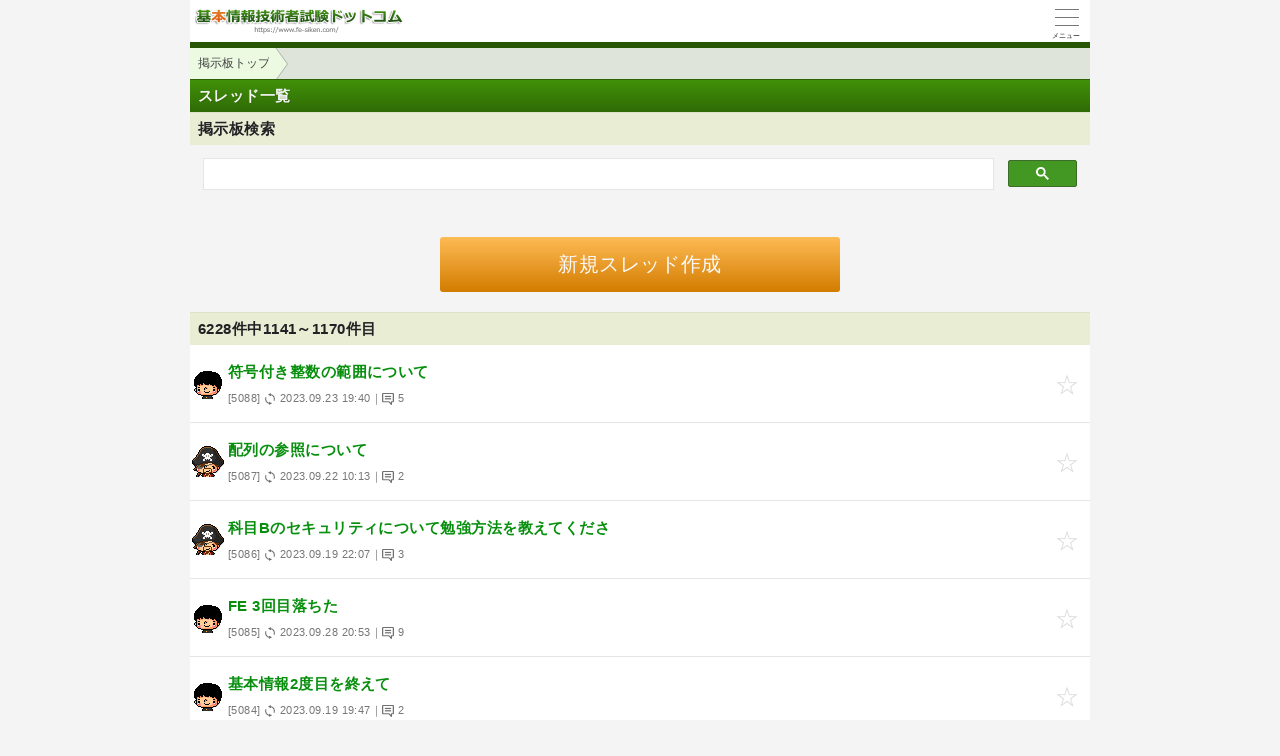

--- FILE ---
content_type: text/html; charset=utf-8
request_url: https://www.fe-siken.com/febbs.php?mode=index&display=sp&page=39
body_size: 3850
content:
<!DOCTYPE html>
<html lang="ja">
<head>
<link rel="canonical" href="https://www.fe-siken.com/febbs.php?mode=index&page=39">
<!-- Google tag (gtag.js) -->
<script async src="https://www.googletagmanager.com/gtag/js?id=G-2TKTF90HZ0"></script>
<script>
  window.dataLayer = window.dataLayer || [];
  function gtag(){dataLayer.push(arguments);}
  gtag('js', new Date());

  gtag('config', 'G-2TKTF90HZ0');
</script>
<meta charset="UTF-8">
<meta name="viewport" content="width=device-width,user-scalable=yes,initial-scale=1">
<meta name="format-detection" content="telephone=no">
<meta property="og:site_name" content="基本情報技術者試験験ドットコム">
<meta property="og:title" content="基本情報技術者試験掲示板　スレッド一覧（6228件中1141～1170件目）">
<meta property="og:type" content="article">
<meta property="og:image" content="https://www.fe-siken.com/img/ogimage.png">
<meta property="og:url" content="https://www.fe-siken.com/s/febbs.php?mode=index&page=39">
<link rel="apple-touch-icon" href="/s/apple-touch-icon.png">
<link rel="SHORTCUT ICON" href="/s/icon.ico">
<link rel="stylesheet" href="/s/style.css">
<title>基本情報技術者試験掲示板　スレッド一覧（6228件中1141～1170件目）｜基本情報技術者試験.com</title>

</head>
<body>

<script>
if (typeof localStorage !== undefined) {
const theme = localStorage.getItem('NIGHT') || 0;
if (theme == 1) document.body.className += ' night';
if (theme == 2) document.body.className += ' beige';
}
</script>

<div id="main_contents">

<!--MAINCONTENT START-->
<header id="pageTop">
<h1><a href="/s/"><img src="/s/img/titlelogo.png" width="210" height="28" alt="基本情報技術者試験ドットコム　トップページ" id="logo"></a></h1>
<div id="menuBtn"><div id="menuIcon"><span></span></div></div>
<div class="headerBottom"></div><ul class="pan"><li><a href="/febbs.php?display=sp">掲示板トップ</a></li></ul>
</header>

<main class="content bbs">
<h2>スレッド一覧</h2>
<style>
#searchBox{min-height:60px}
#searchBox .gsc-control-cse{border:0;background-color:transparent}
#searchBox .gsc-input-box{height:30px;background:var(--input-bg);border-color:var(--dark-border)}
#searchBox .gsib_a{padding:2px 8px 0}
</style>
<h3>掲示板検索</h3>
<div id="searchBox">
<script async src="https://cse.google.com/cse.js?cx=004960489714786989109:6hndzhr7lum"></script>
<div class="gcse-search"></div>
</div>

<a href="/febbs.php?display=sp&mode=newform"><div class="submit">新規スレッド作成</div></a>
<h3>6228件中1141～1170件目</h3>
<ul class="menu bbs">
<li><a class="threadWrap" rel="ugc" href="/s/bbs/5088.html">
<b>符号付き整数の範囲について</b> <p class="threadInfo">[5088] <img src="/img/bbs_update.svg" width="12" height="12"> 2023.09.23 19:40｜<img src="/img/bbs_comment.svg" width="12" height="12"> 5  </p><i class="kao1"></i>
<label><input type="checkbox" class="bookmark_checkbox" value="8ksxlnm0"><span class="bookmark"></span></label></a></li><li><a class="threadWrap" rel="ugc" href="/s/bbs/5087.html">
<b>配列の参照について</b> <p class="threadInfo">[5087] <img src="/img/bbs_update.svg" width="12" height="12"> 2023.09.22 10:13｜<img src="/img/bbs_comment.svg" width="12" height="12"> 2  </p><i class="kao14"></i>
<label><input type="checkbox" class="bookmark_checkbox" value="nev7jp8c"><span class="bookmark"></span></label></a></li><li><a class="threadWrap" rel="ugc" href="/s/bbs/5086.html">
<b>科目Bのセキュリティについて勉強方法を教えてくださ</b> <p class="threadInfo">[5086] <img src="/img/bbs_update.svg" width="12" height="12"> 2023.09.19 22:07｜<img src="/img/bbs_comment.svg" width="12" height="12"> 3  </p><i class="kao14"></i>
<label><input type="checkbox" class="bookmark_checkbox" value="v6jtevn0"><span class="bookmark"></span></label></a></li><li><a class="threadWrap" rel="ugc" href="/s/bbs/5085.html">
<b>FE&nbsp;3回目落ちた</b> <p class="threadInfo">[5085] <img src="/img/bbs_update.svg" width="12" height="12"> 2023.09.28 20:53｜<img src="/img/bbs_comment.svg" width="12" height="12"> 9  </p><i class="kao1"></i>
<label><input type="checkbox" class="bookmark_checkbox" value="rlei58q0"><span class="bookmark"></span></label></a></li><li><a class="threadWrap" rel="ugc" href="/s/bbs/5084.html">
<b>基本情報2度目を終えて</b> <p class="threadInfo">[5084] <img src="/img/bbs_update.svg" width="12" height="12"> 2023.09.19 19:47｜<img src="/img/bbs_comment.svg" width="12" height="12"> 2  </p><i class="kao1"></i>
<label><input type="checkbox" class="bookmark_checkbox" value="9mbi6dcv"><span class="bookmark"></span></label></a></li><li><a class="threadWrap" rel="ugc" href="/s/bbs/5083.html">
<b>公開サンプル問題</b> <p class="threadInfo">[5083] <img src="/img/bbs_update.svg" width="12" height="12"> 2023.09.24 11:36｜<img src="/img/bbs_comment.svg" width="12" height="12"> 18  </p><i class="kao1"></i>
<label><input type="checkbox" class="bookmark_checkbox" value="kh0vkclp"><span class="bookmark"></span></label></a></li><li><a class="threadWrap" rel="ugc" href="/s/bbs/5082.html">
<b>IRT方式に関して</b> <p class="threadInfo">[5082] <img src="/img/bbs_update.svg" width="12" height="12"> 2023.09.19 18:14｜<img src="/img/bbs_comment.svg" width="12" height="12"> 3  </p><i class="kao1"></i>
<label><input type="checkbox" class="bookmark_checkbox" value="zl4py2oo"><span class="bookmark"></span></label></a></li><li><a class="threadWrap" rel="ugc" href="/s/bbs/5081.html">
<b>3度目の受験に向けた対策</b> <p class="threadInfo">[5081] <img src="/img/bbs_update.svg" width="12" height="12"> 2023.09.18 21:31｜<img src="/img/bbs_comment.svg" width="12" height="12"> 4  </p><i class="kao1"></i>
<label><input type="checkbox" class="bookmark_checkbox" value="kg00irkm"><span class="bookmark"></span></label></a></li><li><a class="threadWrap" rel="ugc" href="/s/bbs/5080.html">
<b>科目B公開問題</b> <p class="threadInfo">[5080] <img src="/img/bbs_update.svg" width="12" height="12"> 2023.09.19 18:43｜<img src="/img/bbs_comment.svg" width="12" height="12"> 5  </p><i class="kao1"></i>
<label><input type="checkbox" class="bookmark_checkbox" value="40qro4h9"><span class="bookmark"></span></label></a></li><li><a class="threadWrap" rel="ugc" href="/s/bbs/5079.html">
<b>３度目の不合格(科目Bのみ)</b> <p class="threadInfo">[5079] <img src="/img/bbs_update.svg" width="12" height="12"> 2023.09.22 14:00｜<img src="/img/bbs_comment.svg" width="12" height="12"> 18  </p><i class="kao13"></i>
<label><input type="checkbox" class="bookmark_checkbox" value="xdf1qv8t"><span class="bookmark"></span></label></a></li><li><a class="threadWrap" rel="ugc" href="/s/bbs/5078.html">
<b>模試で3割しか取れず、どうしたらいいのでしょうか？</b> <p class="threadInfo">[5078] <img src="/img/bbs_update.svg" width="12" height="12"> 2023.09.18 16:44｜<img src="/img/bbs_comment.svg" width="12" height="12"> 8  </p><i class="kao12"></i>
<label><input type="checkbox" class="bookmark_checkbox" value="5qnzorms"><span class="bookmark"></span></label></a></li><li><a class="threadWrap" rel="ugc" href="/s/bbs/5077.html">
<b>平成20年秋期&nbsp;&nbsp;問77</b> <p class="threadInfo">[5077] <img src="/img/bbs_update.svg" width="12" height="12"> 2023.09.18 06:56｜<img src="/img/bbs_comment.svg" width="12" height="12"> 6  </p><i class="kao2"></i>
<label><input type="checkbox" class="bookmark_checkbox" value="jpq0ijg1"><span class="bookmark"></span></label></a></li><li><a class="threadWrap" rel="ugc" href="/s/bbs/5076.html">
<b>b試験勉強法</b> <p class="threadInfo">[5076] <img src="/img/bbs_update.svg" width="12" height="12"> 2023.09.18 11:49｜<img src="/img/bbs_comment.svg" width="12" height="12"> 8  </p><i class="kao1"></i>
<label><input type="checkbox" class="bookmark_checkbox" value="jq8fg70c"><span class="bookmark"></span></label></a></li><li><a class="threadWrap" rel="ugc" href="/s/bbs/5075.html">
<b>B試験の実力が上がらない</b> <p class="threadInfo">[5075] <img src="/img/bbs_update.svg" width="12" height="12"> 2023.09.17 11:05｜<img src="/img/bbs_comment.svg" width="12" height="12"> 4  </p><i class="kao5"></i>
<label><input type="checkbox" class="bookmark_checkbox" value="3xu7j1ag"><span class="bookmark"></span></label></a></li><li><a class="threadWrap" rel="ugc" href="/s/bbs/5074.html">
<b>試験内容について</b> <p class="threadInfo">[5074] <img src="/img/bbs_update.svg" width="12" height="12"> 2023.09.13 23:51｜<img src="/img/bbs_comment.svg" width="12" height="12"> 3  </p><i class="kao1"></i>
<label><input type="checkbox" class="bookmark_checkbox" value="47v2uwl2"><span class="bookmark"></span></label></a></li><li><a class="threadWrap" rel="ugc" href="/s/bbs/5073.html">
<b>科目bについて</b> <p class="threadInfo">[5073] <img src="/img/bbs_update.svg" width="12" height="12"> 2023.09.13 12:42｜<img src="/img/bbs_comment.svg" width="12" height="12"> 7  </p><i class="kao1"></i>
<label><input type="checkbox" class="bookmark_checkbox" value="10usbbld"><span class="bookmark"></span></label></a></li><li><a class="threadWrap" rel="ugc" href="/s/bbs/5072.html">
<b>出るとこだけ！基本情報科目B対策本について</b> <p class="threadInfo">[5072] <img src="/img/bbs_update.svg" width="12" height="12"> 2023.09.12 16:59｜<img src="/img/bbs_comment.svg" width="12" height="12"> 5  </p><i class="kao1"></i>
<label><input type="checkbox" class="bookmark_checkbox" value="p6ss8r2j"><span class="bookmark"></span></label></a></li><li><a class="threadWrap" rel="ugc" href="/s/bbs/5071.html">
<b>実際のB問題について</b> <p class="threadInfo">[5071] <img src="/img/bbs_update.svg" width="12" height="12"> 2023.09.11 22:46｜<img src="/img/bbs_comment.svg" width="12" height="12"> 2  </p><i class="kao1"></i>
<label><input type="checkbox" class="bookmark_checkbox" value="11d9ec3k"><span class="bookmark"></span></label></a></li><li><a class="threadWrap" rel="ugc" href="/s/bbs/5070.html">
<b>基礎理論の勉強方法と解き方</b> <p class="threadInfo">[5070] <img src="/img/bbs_update.svg" width="12" height="12"> 2023.09.11 11:04｜<img src="/img/bbs_comment.svg" width="12" height="12"> 3  </p><i class="kao8"></i>
<label><input type="checkbox" class="bookmark_checkbox" value="jzom0qx3"><span class="bookmark"></span></label></a></li><li><a class="threadWrap" rel="ugc" href="/s/bbs/5069.html">
<b>科目Bについて</b> <p class="threadInfo">[5069] <img src="/img/bbs_update.svg" width="12" height="12"> 2023.09.11 23:32｜<img src="/img/bbs_comment.svg" width="12" height="12"> 6  </p><i class="kao1"></i>
<label><input type="checkbox" class="bookmark_checkbox" value="2enenguv"><span class="bookmark"></span></label></a></li><li><a class="threadWrap" rel="ugc" href="/s/bbs/5068.html">
<b>科目Bの勉強方法について</b> <p class="threadInfo">[5068] <img src="/img/bbs_update.svg" width="12" height="12"> 2023.09.10 23:41｜<img src="/img/bbs_comment.svg" width="12" height="12"> 6  </p><i class="kao1"></i>
<label><input type="checkbox" class="bookmark_checkbox" value="dgm86t5z"><span class="bookmark"></span></label></a></li><li><a class="threadWrap" rel="ugc" href="/s/bbs/5067.html">
<b>スレ主ではない人がスレ主になっている？</b>  <i class="shusei"></i><p class="threadInfo">[5067] <img src="/img/bbs_update.svg" width="12" height="12"> 2023.09.11 15:25｜<img src="/img/bbs_comment.svg" width="12" height="12"> 6  </p><i class="kao1"></i>
<label><input type="checkbox" class="bookmark_checkbox" value="47pzsxuv"><span class="bookmark"></span></label></a></li><li><a class="threadWrap" rel="ugc" href="/s/bbs/5066.html">
<b>続勉強法</b> <p class="threadInfo">[5066] <img src="/img/bbs_update.svg" width="12" height="12"> 2023.09.15 10:56｜<img src="/img/bbs_comment.svg" width="12" height="12"> 19  </p><i class="kao1"></i>
<label><input type="checkbox" class="bookmark_checkbox" value="vqahax1p"><span class="bookmark"></span></label></a></li><li><a class="threadWrap" rel="ugc" href="/s/bbs/5065.html">
<b>あと一週間の追い込み</b> <p class="threadInfo">[5065] <img src="/img/bbs_update.svg" width="12" height="12"> 2023.09.10 17:45｜<img src="/img/bbs_comment.svg" width="12" height="12"> 6  </p><i class="kao1"></i>
<label><input type="checkbox" class="bookmark_checkbox" value="gkwhqrs7"><span class="bookmark"></span></label></a></li><li><a class="threadWrap" rel="ugc" href="/s/bbs/5064.html">
<b>出題問題は毎回変わるのでしょうか？</b> <p class="threadInfo">[5064] <img src="/img/bbs_update.svg" width="12" height="12"> 2023.09.11 13:54｜<img src="/img/bbs_comment.svg" width="12" height="12"> 5  </p><i class="kao5"></i>
<label><input type="checkbox" class="bookmark_checkbox" value="v97vkruy"><span class="bookmark"></span></label></a></li><li><a class="threadWrap" rel="ugc" href="/s/bbs/5063.html">
<b>モチベーションと過去問について</b> <p class="threadInfo">[5063] <img src="/img/bbs_update.svg" width="12" height="12"> 2023.09.11 20:38｜<img src="/img/bbs_comment.svg" width="12" height="12"> 10  </p><i class="kao5"></i>
<label><input type="checkbox" class="bookmark_checkbox" value="66l96l1s"><span class="bookmark"></span></label></a></li><li><a class="threadWrap" rel="ugc" href="/s/bbs/5062.html">
<b>ロックの粒度について質問</b> <p class="threadInfo">[5062] <img src="/img/bbs_update.svg" width="12" height="12"> 2023.09.08 17:46｜<img src="/img/bbs_comment.svg" width="12" height="12"> 18  </p><i class="kao1"></i>
<label><input type="checkbox" class="bookmark_checkbox" value="112pyd01"><span class="bookmark"></span></label></a></li><li><a class="threadWrap" rel="ugc" href="/s/bbs/5061.html">
<b>科目Bの穴埋め問題についての質問です。</b> <p class="threadInfo">[5061] <img src="/img/bbs_update.svg" width="12" height="12"> 2023.09.09 02:34｜<img src="/img/bbs_comment.svg" width="12" height="12"> 6  </p><i class="kao11"></i>
<label><input type="checkbox" class="bookmark_checkbox" value="dpi82k1f"><span class="bookmark"></span></label></a></li><li><a class="threadWrap" rel="ugc" href="/s/bbs/5060.html">
<b>参考書の問題</b> <p class="threadInfo">[5060] <img src="/img/bbs_update.svg" width="12" height="12"> 2023.09.07 21:34｜<img src="/img/bbs_comment.svg" width="12" height="12"> 18  </p><i class="kao1"></i>
<label><input type="checkbox" class="bookmark_checkbox" value="9is3nbxu"><span class="bookmark"></span></label></a></li><li><a class="threadWrap" rel="ugc" href="/s/bbs/5059.html">
<b>令和５年度&nbsp;&nbsp;科目B&nbsp;&nbsp;公開問題&nbsp;&nbsp;問６の質問</b> <p class="threadInfo">[5059] <img src="/img/bbs_update.svg" width="12" height="12"> 2023.09.08 18:06｜<img src="/img/bbs_comment.svg" width="12" height="12"> 12  </p><i class="kao14"></i>
<label><input type="checkbox" class="bookmark_checkbox" value="gwzb2tcw"><span class="bookmark"></span></label></a></li>
</ul>
<div class="ad2"><div class="sponsoredLinks">広告</div>
<script async src="https://pagead2.googlesyndication.com/pagead/js/adsbygoogle.js?client=ca-pub-5061380080248584" crossorigin="anonymous"></script>
<ins class="adsbygoogle"
     style="display:block; text-align:center;"
     data-ad-layout="in-article"
     data-ad-format="fluid"
     data-ad-client="ca-pub-5061380080248584"
     data-ad-slot="9997667076"></ins>
<script>
     (adsbygoogle = window.adsbygoogle || []).push({});
</script></div>
<h2 class="qLink"><a href="/febbs.php?mode=index&display=sp&page=38" class="arrowBtn left">前の30件</a><a href="/febbs.php?mode=index&display=sp&page=40" class="arrowBtn right">次の30件</a><p>6228件中<br>1141～1170件目を表示中</p></h2>
</main>


<footer>
<br>表示：スマートフォン｜<a href="/febbs.php?mode=index&page=39"><u>PC</u></a>
<hr>
<a href="/s/thissiteis.html">利用規約</a><a href="/s/privacypolicy.html">プライバシーポリシー</a><a href="/s/tokushouhou.html">特商法に基づく表記</a><a href="/s/config.html">表示設定</a><a href="/s/contact_faq.html">よくある質問</a><a href="/s/contact.html">お問い合わせ</a>
<div class="copyright">&copy; 2010-<script>document.write(new Date().getFullYear());</script> fe-siken.com</div>
</footer>
<!--MAINCONTENT END-->
</div>

<nav id="slidemenu"><ul></ul></nav>

<a href="#logo" id="toTop">&#9650;<br>Pagetop</a>

<!--SCRIPT START-->
<script src="https://ajax.googleapis.com/ajax/libs/jquery/3.4.1/jquery.min.js"></script>
<script src="/s/js/my.js"></script>
<!--SCRIPT END-->
</body>
</html>

--- FILE ---
content_type: text/html; charset=utf-8
request_url: https://www.google.com/recaptcha/api2/aframe
body_size: 117
content:
<!DOCTYPE HTML><html><head><meta http-equiv="content-type" content="text/html; charset=UTF-8"></head><body><script nonce="kenqEQDLQf3jIR5SlzkfCQ">/** Anti-fraud and anti-abuse applications only. See google.com/recaptcha */ try{var clients={'sodar':'https://pagead2.googlesyndication.com/pagead/sodar?'};window.addEventListener("message",function(a){try{if(a.source===window.parent){var b=JSON.parse(a.data);var c=clients[b['id']];if(c){var d=document.createElement('img');d.src=c+b['params']+'&rc='+(localStorage.getItem("rc::a")?sessionStorage.getItem("rc::b"):"");window.document.body.appendChild(d);sessionStorage.setItem("rc::e",parseInt(sessionStorage.getItem("rc::e")||0)+1);localStorage.setItem("rc::h",'1768635745697');}}}catch(b){}});window.parent.postMessage("_grecaptcha_ready", "*");}catch(b){}</script></body></html>